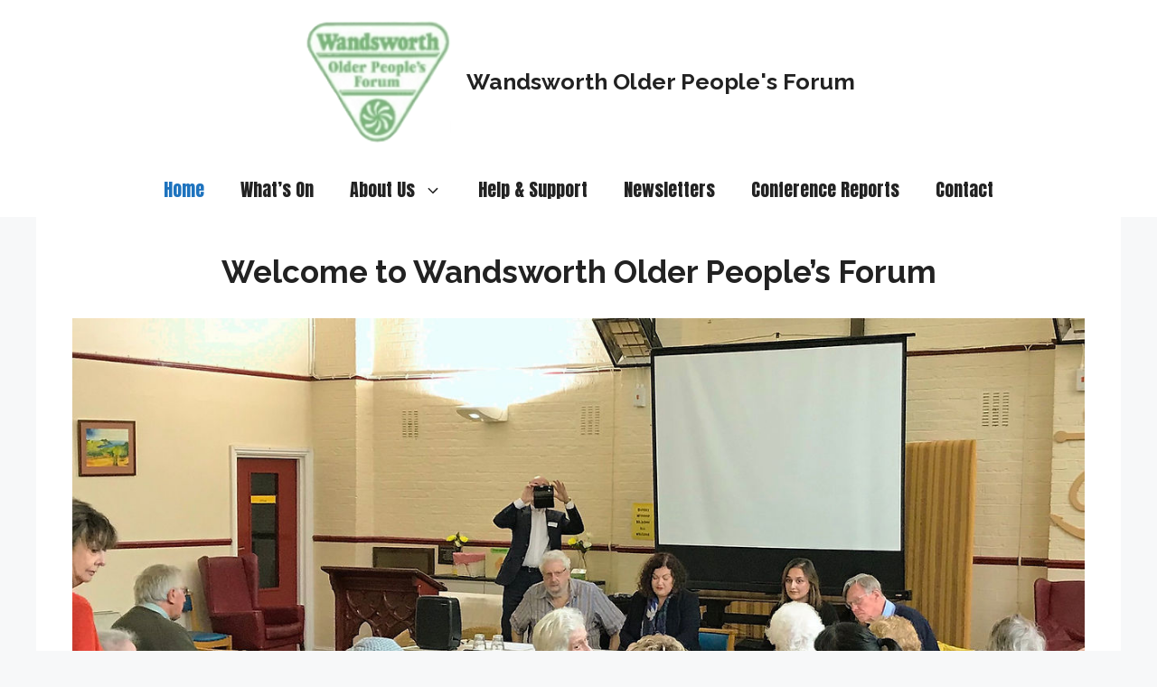

--- FILE ---
content_type: text/css
request_url: https://www.wopf.org.uk/wp-content/uploads/generateblocks/style-11.css?ver=1767627760
body_size: -139
content:
:root{--gb-container-width:1200px;}.gb-container .wp-block-image img{vertical-align:middle;}.gb-grid-wrapper .wp-block-image{margin-bottom:0;}.gb-highlight{background:none;}.gb-shape{line-height:0;}.gb-container-link{position:absolute;top:0;right:0;bottom:0;left:0;z-index:99;}.gb-text-0940da30{text-align:center}.gb-media-da80105d{height:auto;max-width:100%;object-fit:cover;padding-bottom:40px;padding-top:10px;width:auto}.gb-element-a91d4d41{text-align:left}.gb-element-993cf92d{margin-left:auto;margin-right:auto;max-width:var(--gb-container-width)}